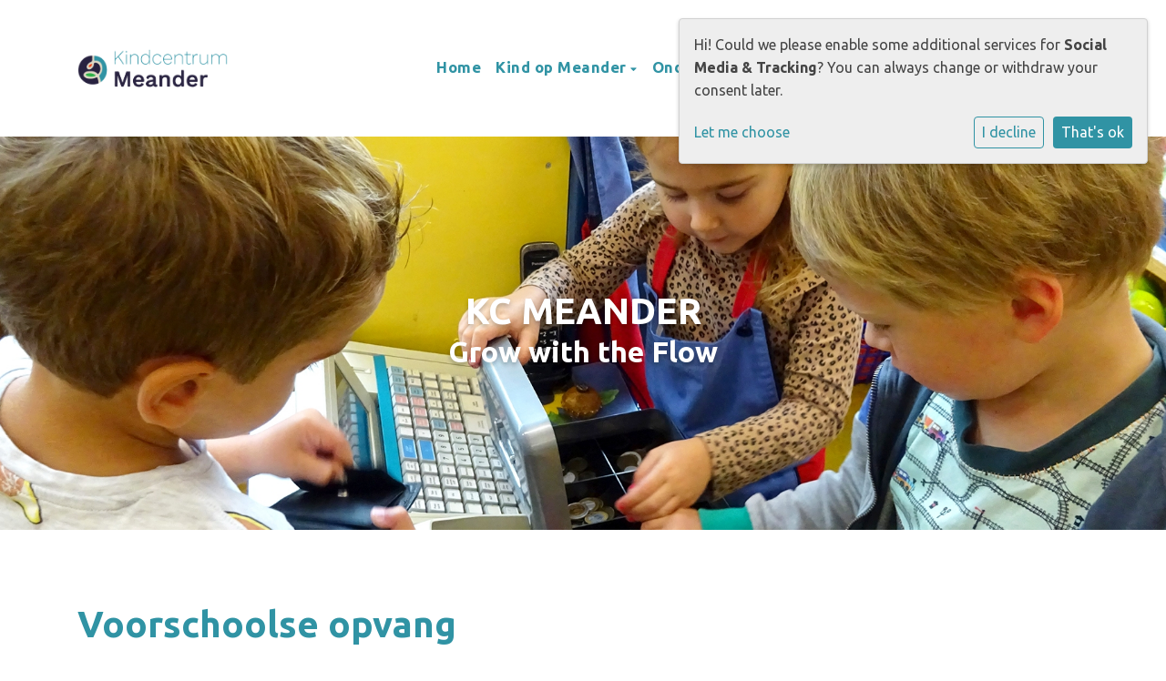

--- FILE ---
content_type: text/html; charset=utf-8
request_url: https://www.kcmeander.nl/kanteel/voorschoolse-opvang/
body_size: 9576
content:



<!DOCTYPE html>
<html lang="nl">

  <head>
    



    

    
    
      

	
	
	
	
		<meta property="og:title" content="Voorschoolse opvang">
		<meta property="og:url" content="https://www.kcmeander.nl/kanteel/voorschoolse-opvang/">
		
		
		<meta property="og:type" content="Article">
		
		
		
		
		
		
		
		
		
		
		
	
	
		<meta name="twitter:domain" content="www.kcmeander.nl">
		<meta name="twitter:card" content="summary">
		<meta name="twitter:title" content="Voorschoolse opvang">
		<meta name="twitter:url" content="https://www.kcmeander.nl/kanteel/voorschoolse-opvang/">
		
		
		
		
	
  
	
	
	


    
    <meta charset="utf-8">
    <meta http-equiv="X-UA-Compatible" content="IE=edge,chrome=1">
    <meta name="csrf-token" content="dxR5mYbfCDDcNpPvIczVzHj4OA08bnZZmRZZnH4ThhERBs4auEb1oxaTYQoRFox4">
    <meta name="description" content="">
    <meta name="keywords" content="">
    <meta name="author" content="Changer">
    <meta name="viewport" content="width=device-width, initial-scale=1">
    <title>Voorschoolse opvang</title>

    
      <link rel="stylesheet" href="https://stichtingato-live-bd7bd582eca9477085039-25778db.divio-media.com/static/css/templates/flexible/styles-flex-t10.93a33eef35d5.css">
    

  <link rel="stylesheet" href="https://stichtingato-live-bd7bd582eca9477085039-25778db.divio-media.com/static/css/plugins/carousel/slick.c7d2dc6abf78.css" />
  <link rel="stylesheet" href="https://stichtingato-live-bd7bd582eca9477085039-25778db.divio-media.com/static/css/plugins/carousel/slick-theme.f35543846d59.css" />



    

    
    
    

  </head>

  <body class="flexi page-voorschoolse-opvang content-page header-page flex-t10">
    







    




    
    



<style type="text/css">
  :root{
    --theme-color: #3093A4;
    --primary-color: #282240;
    --secondary-color: #2EB048;
    --tertiary-color: #EE4619;
    --footer-color: #EEEEEE;
    --footer-link-color: #8E8E8E;
    --nav-link-color: #3093A4;
    --nav-bg-color: #FFFFFF;
    --topbar-bg-color: #FFFFFF;
    --background-color: #FFFFFF;
    --theme-heading-color: var(--theme-color);
    --theme-hero-bg: #ffffff;
    --theme-hero-color: #ffffff;
    --font-base-size: Nonepx;
    --file-background-color: #282240;
    --file-text-color: #ffffff;
    --link-text-color: #3093A4;
    --quote-ff: Ubuntu;
    --mobile-mode-width: 1400;
    
    
  }

  /*
    Navbar inline css to fix issue related to "more" navbar after plugin add
    PORTAL-434 & PORTAL-892
  */
  /* Navbar MORE menu fix begins here */
  div.cms .cms-toolbar-item-navigation li {
    position: relative;
    float: left;
  }
  div.cms .cms-toolbar-item-navigation li ul {
    display: none;
  }
  .cms-toolbar-item.cms-toolbar-item-buttons {
    display: inline-block;
  }
  /* Navbar MORE menu fix ends here */

  .navbar-nav .nav-link{
    color: #3093A4;
  }

  a, a:hover {
    color: #3093A4;
  }

  a.maps-web-btn {
    background-color: #3093A4;
  }

  button[type=submit],
  .btn-jobs-modal {
    background-color: #3093A4;
  }

  .quote-text {
    font-family: var(--quote-ff);
  }

  .theme-13 h2,
  .theme-14 h2 {
    color: #282240;
  }

  .caret {
    color: #3093A4;
  }

  /* BLOG / JOBS / FAQ / SEARCH */

  

  .page-link:hover,
  .list-group-item:hover,
  .list-group-item:focus {
    color: #3093A4;
    background-color: #f7f7f7;
  }

  a.nav-link.newsblog-nav-link,
  a.nav-link.faq-nav-link {
    background: #282240;
  }

  .faq-overview-list h3:hover {
    color: #3093A4;
    text-decoration: none;
  }

  .search-pagination .page-item.active .page-link {
    background-color: #3093A4;
    border-color: #3093A4;
  }

  /* TABBABLE */
  
    .nav-tabs .nav-link.active, .nav-tabs .nav-item.show .nav-link {
      background-color: #FFFFFF;
      border-color: #dee2e6 #FFFFFF;
    }
  


  /* LOGIN */
  .btn-tooltip-login,
  .btn-tooltip-register {
    background-color: #3093A4;
    border-color: #3093A4;
  }

  .carousel-theme-6,
  .carousel-theme-4 .carousel-tagline-wrapper {
    background-color: #282240;
  }

  .carousel-theme-8 .schoolname,
  .carousel-theme-9 .schoolname,
  .theme-8 .introduction-left {
    background-color: #3093A4
  }

  .theme-8 .introduction-right,
  .theme-8 .school-tagline,
  .theme-9 .school-tagline {
    background-color: #282240;
  }

  .agenda-plugin .event-icon {
    background-color: #3093A4;
  }

  .agendaeventMonth .bg-primary {
    background-color: #282240 !important;
  }

  
    /** Override nav links */
    .theme-1 .navbar-light .nav li a,
    .navbar-light .nav li a,
    .navbar .nav > li > a,
    .navbar-light .navbar-nav .nav-link,
    .navbar-light .navbar-nav .show > .nav-link,
    .navbar-light .navbar-nav .active > .nav-link,
    .navbar-light .navbar-nav .nav-link.show,
    .navbar .nav li.dropdown.active > .dropdown-toggle,
    .navbar-light .navbar-nav .nav-link.active,
    .navbar .nav li.dropdown.active > .dropdown-toggle,
    .navbar .nav li.dropdown.open > .dropdown-toggle,
    .dropdown-menu a,
    .theme-10 .navbar .nav > li > a,
    .theme-10 .navbar-light .navbar-nav .nav-link {
      color: #3093A4;
    }
  

  .navbar .nav .dropdown.active > .dropdown-toggle,
  .navbar .nav .nav-item.active > .nav-link,
  .navbar-theme-4.navbar .nav .nav-item.active,
  .navbar-theme-4.responsive_menu .nav-item.active > .dropdown-toggle i{
    color: #3093A4;
  }

  .content-theme-5 .nav,
  .content-theme-5 .nav-stacked > li > a,
  .content-theme-5 .nav-stacked > li > a:hover,
  .content-theme-5 .nav-stacked > li > a:focus,
  .content-theme-5 .nav-stacked > .active a,
  .theme-7 .nav-stacked li a:hover,
  .content-theme-8 .nav,
  .content-theme-8 .nav-stacked > li > a,
  .content-theme-8 .nav-stacked > li > a:hover,
  .content-theme-8 .nav-stacked > li > a:focus,
  .content-theme-8 .nav-stacked > .active a {
    background-color: #3093A4;
  }

  .theme-10 .content-theme-10 .nav-stacked > li > a:hover,
  .theme-10 .content-theme-10 .nav-stacked > li > a:focus,
  .theme-20 .content-theme-20 .nav-stacked > li > a:hover,
  .theme-20 .content-theme-20 .nav-stacked > li > a:focus,
  .theme-25 .content-theme-20 .nav-stacked > li > a:hover,
  .theme-25 .content-theme-20 .nav-stacked > li > a:focus {
    border-bottom: 1px solid #3093A4;
    color: #3093A4;
  }

  .theme-10 .content-theme-10 .nav-stacked > .active a,
  .theme-20 .content-theme-20 .nav-stacked > .active a,
  .theme-25 .content-theme-25 .nav-stacked > .active a {
    color: #3093A4;
  }

  .theme-10 .content-theme-10 .nav-stacked > .active a:hover,
  .theme-20 .content-theme-20 .nav-stacked > .active a:hover,
  .theme-25 .content-theme-25 .nav-stacked > .active a:hover {
    border-bottom: 1px solid #3093A4;
    color: #3093A4;
  }

  .theme-10 .pull-right.css-login .btn,
  .theme-20 .pull-right.css-login .btn,
  .theme-25 .pull-right.css-login .btn {
    background-color: #282240;
    border-color: #282240;
  }

  .theme-10 .pull-right.css-login .btn:hover,
  .theme-20 .pull-right.css-login .btn:hover,
  .theme-25 .pull-right.css-login .btn:hover {
    background-color: #2EB048;
    border-color:  #2EB048;
  }

  .theme-6 .navbar .nav > li.active > a,
  .navbar-theme-14  .nav .nav-item.active{
    color: #3093A4;
    border-bottom: 3px solid #3093A4;
  }

  .navbar-default .nav .active a:hover {
    color: #3093A4;
    background-color: #EEEEEE;
    text-shadow: none;
  }

  .navbar .nav .nav-item .nav-link:hover,
  .navbar .nav .nav-item .nav-link:focus{
    background-color: #3093A4;
  }

  @media (min-width: 1200px) {
    .theme-8 .responsive_menu .nav .nav-item:hover,
    .theme-4 .responsive_menu .nav .nav-item:hover {
      background-color: #3093A4;
    }
  }

  .theme-12 .css-carousel-description > .css-carousel-description-background,
  .theme-5 .css-carousel-description > .css-carousel-description-background {
    background-color: #3093A4;
  }
  .nav-stacked .active > a {
    border-left: 4px solid #3093A4 !important;
  }
  .nav-stacked .active a, .nav-stacked a:hover {
    background-color: #fafafa;
    color: #555555;
  }
  .circle {
    -webkit-box-shadow: 0 0 10px #3093A4;
    -moz-box-shadow: 0 0 10px #3093A4;
    box-shadow: 0 0 10px #3093A4;
  }

  .navbar-theme-3 .nav > .nav-item.active > .nav-link,
  .navbar-theme-4 .nav > .nav-item.active,
  .navbar-theme-7 .nav > .nav-item.active > .nav-link,
  .navbar-theme-8 .nav > .nav-item.active > .nav-link,
  .navbar-theme-10 .nav > .nav-item.active > .nav-link {
    border-color: #3093A4;
  }

  .theme-10-login-bar a:hover,
  .theme-13-login-bar a:hover {
    color: #3093A4;
  }

  .btn-navbar i {
    color: #3093A4;
  }

  .navbar-theme-3 .dropdown-menu > li > a,
  .navbar-theme-4 .dropdown-menu > li > a,
  .navbar-theme-5 .dropdown-menu > li > a,
  .navbar-theme-6 .dropdown-menu > li > a,
  .navbar-theme-7 .dropdown .dropdown-item,
  .navbar-theme-8 .dropdown-menu > li > a,
  .navbar-theme-9 .dropdown-menu > li > a,
  .navbar-theme-10 .dropdown-menu > li > a,
  .navbar-theme-11 .dropdown-menu > li > a,
  .navbar-theme-13 .dropdown-menu > li > a,
  .navbar-theme-20 .dropdown-menu > li > a,
  .navbar-theme-25 .dropdown-menu > li > a,
  .navbar-st-7 .dropdown-menu > li > a,
  .navbar-theme-22 .dropdown-menu > li > a {
    color: #3093A4;
  }

  .navbar-theme-12 .navbar-toggle span.icon-bar {
    background-color: #3093A4;
  }

  .navbar-theme-3 .navbar-toggle span.icon-bar,
  .navbar-theme-4 .navbar-toggle span.icon-bar,
  .navbar-theme-5 .navbar-toggle span.icon-bar,
  .navbar-theme-6 .navbar-toggle span.icon-bar,
  .navbar-theme-7 .navbar-toggle span.icon-bar,
  .navbar-theme-8 .navbar-toggle span.icon-bar,
  .navbar-theme-10 .navbar-toggle span.icon-bar,
  .navbar-theme-11 .navbar-toggle span.icon-bar,
  .navbar-theme-13 .navbar-toggle span.icon-bar,
  .navbar-theme-20 .navbar-toggle span.icon-bar,
  .navbar-theme-25 .navbar-toggle span.icon-bar,
  .navbar-st-7 .navbar-toggle span.icon-bar,
  .navbar-theme-22 .navbar-toggle span.icon-bar  {
    background-color: #3093A4;
  }

  .css-cmsplugin_gallery .carousel-indicators .active {
    background-color: #3093A4;
  }

  .item-primarycolor a,
  .item-primarycolor a:hover {
    color: #3093A4;
  }
  .item-themecolor a,
  .item-themecolor a:hover {
    color: #3093A4;
  }

  .theme-11 .widgets-theme-11 h2,
  .theme-13 .widgets-theme-13 h2,
  .theme-14 .widgets-theme-13 h2 {
    color: #282240;
  }

  .theme-13 .bottom-1 .generic-banner,
  .theme-14 .bottom-1 .generic-banner,
  .theme-15 .bottom-1 .generic-banner {
    background-color: #EE4619;
  }
  .theme-13 .bottom-2 .generic-banner,
  .theme-14 .bottom-2 .generic-banner,
  .theme-15 .bottom-2 .generic-banner {
    background-color: #3093A4;
  }
  .theme-13 .bottom-3 .generic-banner,
  .theme-14 .bottom-3 .generic-banner,
  .theme-15 .bottom-3 .generic-banner {
    background-color: #282240;
  }
  .theme-13 .bottom-4 .generic-banner,
  .theme-14 .bottom-4 .generic-banner ,
  .theme-15 .bottom-4 .generic-banner{
    background-color: #2EB048;
  }

  .banners-theme4 h2 {
    color: #2EB048;
  }

  .carousel-theme-10 h1:before,
  .carousel-theme-10 h2:before,
  .carousel-theme-13 h1:before,
  .carousel-theme-13 h2:before {
    background-color: #282240;
  }

  .theme-10 .news-plugin h3,
  .theme-10 .news-plugin a,
  .theme-10 .agenda-plugin h3,
  .theme-10 .agenda-plugin a,
  .theme-13 .news-plugin h3,
  .theme-13 .news-plugin a,
  .theme-13 .agenda-plugin h3,
  .theme-13 .agenda-plugin a,
  .theme-20 .news-plugin h3,
  .theme-20 .news-plugin a,
  .theme-20 .agenda-plugin h3,
  .theme-20 .agenda-plugin a,
  .theme-25 .news-plugin h3,
  .theme-25 .news-plugin a,
  .theme-25 .agenda-plugin h3,
  .theme-25 .agenda-plugin a {
    color: #3093A4;
  }

  .theme-11-news-agenda h2,
  .theme-13-news-agenda h2 {
    color: #3093A4;
  }

  .theme-11 .pager li > a, .pager li > span,
  .theme-13 .pager li > a, .pager li > span {
    background-color: #3093A4;
  }
  .theme-11 .pager li > a:hover,
  .theme-13 .pager li > a:hover {
    background-color: #2EB048;
  }

  /* ADD BACKGROUND IMAGE TO THEME */
  body{
    
      background: #FFFFFF;
    
  }

  body,
  html {
    
      font-family: "Ubuntu", system-ui, sans-serif;
    
    -webkit-font-smoothing: antialiased;
    font-size: var(--font-base-size);
  }

  .mt-icon-primary {
    color: #282240;
  }
  .mt-icon-secondary {
    color: #2EB048;
  }
  .mt-icon-themecolor {
    color: #3093A4;
  }
  /*
  .box.primary, .section.primary {
    background-color: #282240;
  }
  .box.secondary, .section.secondary {
    background-color: #2EB048;
  }
  .box.theme, .section.theme {
    background-color: #3093A4;
  }
  .box.tertiary, .section.tertiary {
    background-color: #EE4619;
  }
  */

  
    .mt-icon-tertiary {
      color: #EE4619;
    }
    .theme-10 form.djangocms-googlemap-route-planner input[type="submit"],
    .theme-20 form.djangocms-googlemap-route-planner input[type="submit"],
    .st-7 form.djangocms-googlemap-route-planner input[type="submit"],
    .theme-22 form.djangocms-googlemap-route-planner input[type="submit"] {
      background-color: #282240;
    }
    .theme-10 form.djangocms-googlemap-route-planner input[type="submit"]:hover,
    .theme-20 form.djangocms-googlemap-route-planner input[type="submit"]:hover,
    .st-7 form.djangocms-googlemap-route-planner input[type="submit"]:hover,
    .theme-22 form.djangocms-googlemap-route-planner input[type="submit"]:hover {
      background-color: #2EB048;
    }

    .theme-11 .fa-play,
    .theme-14 .fa-play  {
      background-color: #282240;
    }
    .theme-11 .fa-play:hover,
    .theme-14 .fa-play:hover {
      background-color: #3093A4;
      text-decoration: none;
    }

    .theme-24 .content-page .youvideo-thumbnail::after {
      background-image: url("data:image/svg+xml,%3Csvg xmlns='http://www.w3.org/2000/svg' viewBox='0 0 476.7 384.3'%3E%3Cpath fill='%233093A4' d='M188 371.9c128.6 37.4 255.5-12.8 283.3-112S417.4 49.8 288.8 12.4C160.1-25 33.3 25.1 5.4 124.4 -22.4 223.7 59.3 334.5 188 371.9'/%3E%3C/svg%3E%0A");
    }

    /* APP STYLES */
    /* Messages */
    .OverViewContainer .postTitle,
    .modal-body .postTitle {
      color: #3093A4;
    }

    /* Event */
    a.listPostTitle {
      color: #282240;
    }
    .agendaeventTitleContainer h4 {
      color: #2EB048;
    }

    .rbc-header,
    .rbc-toolbar button {
      background-color: #3093A4 !important;
    }
    .rbc-toolbar button:active {
      background-color: #282240 !important;
    }
    .rbc-toolbar button.rbc-active,
    .rbc-toolbar button:hover {
      background-color: #282240 !important;
    }
    .rbc-event {
      background-color: #282240 !important;
    }

    /*Photos*/
    .AlbumOverViewContainer .postTitle {
      color: #3093A4;
    }

    /* Theme adjustments */
    .theme-14 .agendaeventTitleContainer h4,
    .theme-15 .agendaeventTitleContainer h4 {
      color: #2EB048;
    }

    /* EVENT COLORS & MODAL */
    .post-modal-header {
      background-color: #3093A4;
    }

    .modal-body .eventMonth {
      background: #2EB048;
    }

    .theme-7 .agendaeventMonth,
    .theme-9 .agendaeventMonth .bg-primary,
    .theme-10 .agendaeventMonth .bg-primary,
    .theme-11 .agendaeventMonth .bg-primary,
    .theme-13 .agendaeventMonth .bg-primary,
    .theme-17 .agendaeventMonth .bg-primary,
    .postOverviewheader.bg-primary.mb-3,
    .date-container,
    .card.postOverviewheader {
      background-color: #3093A4 !important;
    }

    .theme-2 .agendaeventMonth .bg-primary,
    .theme-3 .agendaeventMonth .bg-primary,
    .theme-5 .agendaeventMonth .bg-primary,
    .theme-6 .agendaeventMonth .bg-primary,
    .theme-8 .agendaeventMonth .bg-primary,
    .theme-19 .agendaeventMonth .bg-primary {
      background-color: #282240 !important;
    }
    .theme-1 .agendaeventMonth .bg-primary,
    .theme-4 .agendaeventMonth .bg-primary,
    .theme-14 .agendaeventMonth .bg-primary,
    .theme-15 .agendaeventMonth .bg-primary,
    .theme-20 .agendaeventMonth .bg-primary {
      background-color: #2EB048 !important;
    }

    .theme-5 h4.card-title.float-left,
    .theme-6 h4.card-title.float-left,
    .theme-8 h4.card-title.float-left,
    a.btn.btn-default.documentBtn.verticalBtn {
      color: #282240 !important;
    }

    .theme-4 a.eventPostTitle,
    .theme-14 h4.card-title.float-left {
      color: #2EB048 !important;
    }

    .theme-1 a.eventPostTitle:hover,
    .theme-2 a.eventPostTitle:hover,
    .theme-4 a.eventPostTitle:hover,
    .theme-7 a.eventPostTitle:hover,
    .theme-11 a.eventPostTitle:hover,
    .theme-13 a.eventPostTitle:hover,
    .theme-14 a.eventPostTitle:hover,
    .theme-15 a.eventPostTitle:hover,
    .theme-17 a.eventPostTitle:hover,
    .theme-18 a.eventPostTitle:hover,
    .theme-19 a.eventPostTitle:hover {
      color: #3093A4;
    }

    .theme-3 a.eventPostTitle:hover,
    .theme-5 a.eventPostTitle:hover,
    .theme-6 a.eventPostTitle:hover,
    .theme-8 a.eventPostTitle:hover,
    .theme-9 a.eventPostTitle:hover,
    .theme-10 a.eventPostTitle:hover,
    .theme-16 a.eventPostTitle:hover,
    .theme-20 a.eventPostTitle:hover,
    .theme-20 a.listPostTitle:hover {
      color: #282240;
    }

    .eventStartDate .eventMonth,
    .theme-7 .modal-body .eventStartDate .eventMonth,
    .theme-9 .modal-body .eventStartDate .eventMonth,
    .theme-10 .modal-body .eventStartDate .eventMonth,
    .theme-11 .modal-body .eventStartDate .eventMonth,
    .theme-13 .modal-body .eventStartDate .eventMonth,
    .theme-16 .modal-body .eventStartDate .eventMonth,
    .theme-17 .modal-body .eventStartDate .eventMonth,
    .theme-18 .modal-body .eventStartDate .eventMonth,
    .theme-20 .modal-body .eventStartDate .eventMonth {
      background-color: #3093A4 !important;
    }

    .theme-1 .modal-body .eventStartDate .eventMonth,
    .theme-3 .modal-body .eventStartDate .eventMonth,
    .theme-4 .modal-body .eventStartDate .eventMonth,
    .theme-5 .modal-body .eventStartDate .eventMonth,
    .theme-6 .modal-body .eventStartDate .eventMonth,
    .theme-8 .modal-body .eventStartDate .eventMonth {
      background-color: #282240 !important;
    }
    .theme-14 .modal-body .eventStartDate .eventMonth,
    .theme-15 .modal-body .eventStartDate .eventMonth {
      background-color: #2EB048 !important;
    }

    .modal-body h4.postTitle {
      color: #3093A4 !important;
    }

    .modal-header,
    .documentListContainer .btn {
      background-color: #3093A4;
      color: #ffffff;
    }

    .modal-header > .modal-title{
      color: #ffffff;
    }

    .rbc-btn-group button,
    .rbc-event,
    .rbc-header,
    .rbc-month-header .rbc-header,
    .rbc-time-header-cell-single-day .rbc-header,
    .rbc-agenda-view .rbc-agenda-table thead tr {
      background-color: #3093A4;
    }

    .custom-select {
      background: #3093A4 url("data:image/svg+xml;charset=utf8,%3Csvg xmlns='http://www.w3.org/2000/svg' viewBox='0 0 4 5'%3E%3Cpath fill='%23FFFFFF' d='M2 0L0 2h4zm0 5L0 3h4z'/%3E%3C/svg%3E") no-repeat right 0.75rem center;
      background-size: 8px 10px;
    }

    .rbc-toolbar-label {
      color: #3093A4;
    }
  

  /* HEADER, LINK AND ICON COLOR */
  .nobox.theme_color.colored_text h2,
  .nobox.theme_color.colored_text h3,
  .nobox.theme_color.colored_text a,
  .nobox.theme_color.colored_text .iconplugin-icon,
  .outline.theme_color.colored_text h2,
  .outline.theme_color.colored_text h3,
  .outline.theme_color.colored_text a,
  .coloredbox.theme_color.colored_text h2,
  .coloredbox.theme_color.colored_text h3,
  .coloredbox.theme_color.colored_text a,
  .greyoutline.theme_color.colored_text h2,
  .greyoutline.theme_color.colored_text h3,
  .greyoutline.theme_color.colored_text a,
  .greybox.theme_color.colored_text h2,
  .greybox.theme_color.colored_text h3,
  .greybox.theme_color.colored_text a,
  .vacancy-container.theme_color h2,
  .vacancy-list-container.theme_color h3,
  .contact-banner .nobox.theme_color.colored_text a[href^=tel],
  .contact-banner .outline.theme_color.colored_text a[href^=tel],
  .contact-banner .coloredbox.theme_color.colored_text a[href^=tel],
  .contact-banner .greyoutline.theme_color.colored_text a[href^=tel],
  .contact-banner .greybox.theme_color.colored_text a[href^=tel] {
    color: #3093A4;
  }

  .nobox.primary_color.colored_text h2,
  .nobox.primary_color.colored_text h3,
  .nobox.primary_color.colored_text a,
  .nobox.primary_color.colored_text .iconplugin-icon,
  .outline.primary_color.colored_text h2,
  .outline.primary_color.colored_text h3,
  .outline.primary_color.colored_text a,
  .coloredbox.primary_color.colored_text h2,
  .coloredbox.primary_color.colored_text h3,
  .coloredbox.primary_color.colored_text a,
  .greyoutline.primary_color.colored_text h2,
  .greyoutline.primary_color.colored_text h3,
  .greyoutline.primary_color.colored_text a,
  .greybox.primary_color.colored_text h2,
  .greybox.primary_color.colored_text h3,
  .greybox.primary_color.colored_text a,
  .vacancy-container.primary_color h2,
  .vacancy-list-container.primary_color h3,
  .contact-banner .nobox.primary_color.colored_text a[href^=tel],
  .contact-banner .outline.primary_color.colored_text a[href^=tel],
  .contact-banner .coloredbox.primary_color.colored_text a[href^=tel],
  .contact-banner .greyoutline.primary_color.colored_text a[href^=tel],
  .contact-banner .greybox.primary_color.colored_text a[href^=tel] {
    color: #282240;;
  }

  .nobox.secondary_color.colored_text h2,
  .nobox.secondary_color.colored_text h3,
  .nobox.secondary_color.colored_text a,
  .nobox.secondary_color.colored_text .iconplugin-icon,
  .outline.secondary_color.colored_text h2,
  .outline.secondary_color.colored_text h3,
  .outline.secondary_color.colored_text a,
  .coloredbox.secondary_color.colored_text h2,
  .coloredbox.secondary_color.colored_text h3,
  .coloredbox.secondary_color.colored_text a,
  .greyoutline.secondary_color.colored_text h2,
  .greyoutline.secondary_color.colored_text h3,
  .greyoutline.secondary_color.colored_text a,
  .greybox.secondary_color.colored_text h2,
  .greybox.secondary_color.colored_text h3,
  .greybox.secondary_color.colored_text a,
  .vacancy-container.secondary_color h2,
  .vacancy-list-container.secondary_color h3,
  .contact-banner .nobox.secondary_color.colored_text a[href^=tel],
  .contact-banner .outline.secondary_color.colored_text a[href^=tel],
  .contact-banner .coloredbox.secondary_color.colored_text a[href^=tel],
  .contact-banner .greyoutline.tsecondarycolor.colored_text a[href^=tel],
  .contact-banner .greybox.secondary_color.colored_text a[href^=tel] {
    color: #2EB048 ;
  }

  .nobox.tertiary_color.colored_text h2,
  .nobox.tertiary_color.colored_text h3,
  .nobox.tertiary_color.colored_text a,
  .nobox.tertiary_color.colored_text .iconplugin-icon,
  .outline.tertiary_color.colored_text h2,
  .outline.tertiary_color.colored_text h3,
  .outline.tertiary_color.colored_text a,
  .coloredbox.tertiary_color.colored_text h2,
  .coloredbox.tertiary_color.colored_text h3,
  .coloredbox.tertiary_color.colored_text a,
  .greyoutline.tertiary_color.colored_text h2,
  .greyoutline.tertiary_color.colored_text h3,
  .greyoutline.tertiary_color.colored_text a,
  .greybox.tertiary_color.colored_text h2,
  .greybox.tertiary_color.colored_text h3,
  .greybox.tertiary_color.colored_text a,
  .vacancy-container.tertiary_color h2,
  .vacancy-list-container.tertiary_color h3,
  .contact-banner .nobox.tertiary_color.colored_text a[href^=tel],
  .contact-banner .outline.tertiary_color.colored_text a[href^=tel],
  .contact-banner .coloredbox.tertiary_color.colored_text a[href^=tel],
  .contact-banner .greyoutline.tertiary_color.colored_text a[href^=tel],
  .contact-banner .greybox.tertiary_color.colored_text a[href^=tel] {
    color: #EE4619 ;
  }

  

  /* GENERIC BANNER & SCHOOL STATISTICS COLORS */
  .st-10 .icons-wrapper .icon-container .iconplugin-icon,
  .flex-t10 .icon-container .iconplugin-icon{
    background-color: #ffffff !important;
    border: none !important;
    color: #3093A4 !important;
  }

  .theme-10 .navbar .open-menu,
  .theme-20 .navbar .open-menu,
  .theme-21 .navbar .open-menu,
  .theme-24 .navbar .open-menu,
  .theme-25 .navbar .open-menu,
  .st-9 .navbar .open-menu,
  .st-6 .navbar .open-menu,
  .st-7 .navbar .open-menu {
    color: #3093A4;
  }

  

  

  [class*="mt-btn"],
  .file-plugin,
  .btn-share,
  .btn-search, .btn-outline {
    
    
    
  }

  

  

  

  h1,
  h2,
  h3,
  h4,
  h5,
  h6{
    color: var(--theme-heading-color);
    
      font-family: "Ubuntu", system-ui, sans-serif;
    
  }

  
</style>



  <link rel="preconnect" href="https://fonts.googleapis.com">
  <link rel="preconnect" href="https://fonts.gstatic.com" crossorigin>
  
    <link href='https://fonts.googleapis.com/css2?family=Ubuntu:wght@400;500;700&display=swap' rel='stylesheet' type='text/css'>
  




    


<style type="text/css">
    .content-page .sidebar{
    padding: 80px 0;
}

.privacy_footer--wrapper {
    border-top: none;
    padding-top: 0px;
}

.uploaded-video-container, .html-video-container {
    margin-top: 0 !important;
}

.slider-wrapper__large .home-slider, .slider-wrapper__large .slick-slide {
    height: 100%;
}

@media (max-width: 750px){
    .page-home main {
        margin: -60px 0 !important;
    }
    .school_text-container {
        margin-top: -240px !important;
        justify-content: center;
        padding: 15px; 
        background-color: #3093A4 !important;
        min-width: -webkit-fill-available;
    }
    .school-text h1, .school-text h2{
        font-size: 1rem !important;
    }
    .uploaded-video-container, .html-video-container {
        margin-top: 80px !important;
    }
}

@media (min-width: 750px) and (max-width: 1024px) {
    main {
        margin: 60px !important;
    }
    .school_text-container {
        margin-top: -240px !important;
        justify-content: center;
        padding: 15px; 
        background-color: #3093A4 !important;
        min-width: -webkit-fill-available;
    }
    .school-text h1, .school-text h2{
        font-size: 1.25rem !important;
    }

    .uploaded-video-container, .html-video-container {
        margin-top: 80px !important;
    }
}
</style>



    

<!-- Modal -->
<div class="modal fade user-settings" id="pageSettingsModal" tabindex="-1" aria-labelledby="pageSettingsModalLabel" aria-hidden="true">
  <div class="modal-dialog">
    <div class="modal-content">
      <div class="modal-header py-2 bg-light">
        <h5 class="modal-title text-dark" id="pageSettingsModalLabel">Pagina instellingen</h5>
        <button type="button" class="close text-dark" data-dismiss="modal" aria-label="Close">
          <span aria-hidden="true">&times;</span>
        </button>
      </div>
      <div class="modal-body">
        <p class="user-settings-title">
          Tekstgrootte
        </p>
        <div class="btn-group btn-group-toggle" data-toggle="buttons">
          <button type="button" class="btn btn-light js-font-size" data-size="1" aria-pressed="false">
            <i class="fas fa-font t-1"></i>
          </button>
          <button type="button" class="btn btn-light js-font-size" data-size="1.25" aria-pressed="false">
            <i class="fas fa-font t-1-25"></i>
          </button>
          <button type="button" class="btn btn-light js-font-size" data-size="1.5" aria-pressed="false">
            <i class="fas fa-font t-2"></i>
          </button>
        </div>
      </div>
    </div>
  </div>
</div>

    



    <div class="top-info top-bg">
      <div class="container"></div>
    </div>

    


<nav class="navbar navbar-expand-xl nav-bg responsive_menu nav-default nav-flexible"
  >
  <div class="container placeholder--logo">
    
    
    <a class="school-logo-wrapper logo__lg" href="/">
  <img class="school-logo" src="https://stichtingato-live-bd7bd582eca9477085039-25778db.divio-media.com/filer_public/9b/b6/9bb6b34d-500d-4ac8-ae81-682c16ba6d08/logo_meander.png" />
</a>
    
    
    <button class="navbar-toggler b-theme ml-auto" type="button" data-toggle="collapse"
      data-target="#navbarSupportedContent" aria-controls="navbarSupportedContent" aria-expanded="false"
      aria-label="Toggle navigation">
      <span class="navbar-toggler-icon"></span>
    </button>

    <div class="collapse navbar-collapse" id="navbarSupportedContent">
      <ul class="navbar-nav ml-auto">
        
          




  
    <li class="nav-item ">
      <a class="nav-link"
          href="/"
          >
          Home
      </a>
    </li>
  



  

    <li class="dropdown-parent nav-item dropdown ">
      <a class="nav-link"
          href="/kind-op-meander/"
          >
        Kind op Meander
      </a>
      <span class="open-menu fa fa-plus d-flex d-xl-none"></span>
      <ul class="dropdown-menu">
        
          <li class="dropdown-item">
            <a class="dropdown-link"
                href="/kind-op-meander/kinderraad/"
                >
              Kinderraad
            </a>
          </li>
        
          <li class="dropdown-item">
            <a class="dropdown-link"
                href="/kind-op-meander/meanderterras/"
                >
              Meanderterras
            </a>
          </li>
        
          <li class="dropdown-item">
            <a class="dropdown-link"
                href="/kind-op-meander/recensies/"
                >
              Recensies
            </a>
          </li>
        
      </ul>
    </li>

  



  

    <li class="dropdown-parent nav-item dropdown ">
      <a class="nav-link"
          href="/onderwijs/"
          >
        Onderwijs
      </a>
      <span class="open-menu fa fa-plus d-flex d-xl-none"></span>
      <ul class="dropdown-menu">
        
          <li class="dropdown-item">
            <a class="dropdown-link"
                href="/onderwijs/meanderonderwijs/"
                >
              Meanderonderwijs
            </a>
          </li>
        
          <li class="dropdown-item">
            <a class="dropdown-link"
                href="/onderwijs/team/"
                >
              Team
            </a>
          </li>
        
          <li class="dropdown-item">
            <a class="dropdown-link"
                href="/onderwijs/zorg-begeleiding/"
                >
              Zorg &amp; begeleiding
            </a>
          </li>
        
          <li class="dropdown-item">
            <a class="dropdown-link"
                href="/onderwijs/medezeggenschapsraad/"
                >
              Medezeggenschapsraad
            </a>
          </li>
        
          <li class="dropdown-item">
            <a class="dropdown-link"
                href="/onderwijs/oudervereniging/"
                >
              Oudervereniging
            </a>
          </li>
        
      </ul>
    </li>

  



  

    <li class="dropdown-parent nav-item dropdown active">
      <a class="nav-link"
          href="/kanteel/"
          >
        Kanteel
      </a>
      <span class="open-menu fa fa-plus d-flex d-xl-none"></span>
      <ul class="dropdown-menu">
        
          <li class="dropdown-item">
            <a class="dropdown-link"
                href="/kanteel/over-kanteel/"
                >
              Over Kanteel
            </a>
          </li>
        
          <li class="dropdown-item">
            <a class="dropdown-link"
                href="/kanteel/voorschoolse-opvang/"
                >
              Voorschoolse opvang
            </a>
          </li>
        
          <li class="dropdown-item">
            <a class="dropdown-link"
                href="/kanteel/buitenschoolse-opvang/"
                >
              Buitenschoolse opvang
            </a>
          </li>
        
      </ul>
    </li>

  



  

    <li class="dropdown-parent nav-item dropdown ">
      <a class="nav-link"
          href="/ouders/"
          >
        Ouders
      </a>
      <span class="open-menu fa fa-plus d-flex d-xl-none"></span>
      <ul class="dropdown-menu">
        
          <li class="dropdown-item">
            <a class="dropdown-link"
                href="/ouders/schooltijden/"
                >
              Schooltijden
            </a>
          </li>
        
          <li class="dropdown-item">
            <a class="dropdown-link"
                href="/ouders/roosters/"
                >
              Roosters
            </a>
          </li>
        
          <li class="dropdown-item">
            <a class="dropdown-link"
                href="/ouders/schooldocumenten/"
                >
              Schooldocumenten
            </a>
          </li>
        
          <li class="dropdown-item">
            <a class="dropdown-link"
                href="/ouders/aanmelden/"
                >
              Aanmelden
            </a>
          </li>
        
      </ul>
    </li>

  



  
    <li class="nav-item ">
      <a class="nav-link"
          href="/contact/"
          >
          Contact
      </a>
    </li>
  



  
    <li class="nav-item ">
      <a class="nav-link"
          href="https://www.ato-scholenkring.nl/werken-leren/vacatures"
          >
          Werken bij
      </a>
    </li>
  


        
        
          
        
      </ul>
      <!-- SEARCH FUNCTION -->

<!-- END SEARCH FUNCTION -->
    </div>
  </div>
</nav>


    

  

<div class="container-fluid">
  <div class="row">
    <div class="slider-wrapper slider-wrapper__medium ">
      <div class="home-slider" data-auto="true" data-fade="false">
        
          
            <div class="carousel-slide">
              







<img class="img-fluid picture-plugin plugin-block " src="https://stichtingato-live-bd7bd582eca9477085039-25778db.divio-media.com/filer_public_thumbnails/filer_public/5c/1f/5c1f97ad-39bd-488d-a041-ee20cb562d29/header_website.jpg__2560x2560_q100_subsampling-2.jpg"
  
  
  
  
  style="object-position: 50% 50%"
>









            </div>
          
        
      </div>

      
        <div class="school_text-wrapper aligned__center-center">
          <div class="container school_text-container">
            <div class="school-text">
              
                <h1 class="school-name">KC MEANDER</h1>
              
              
                <h2 class="school-slogan">Grow with the Flow</h2>
              
              
              <div class="text-footer">
                
                
                  
                
              </div>
            </div>
          </div>
        </div>
      
    </div>
  </div>
</div>





  <main class="content-page page__sidebar-right page__header" role="main">
    <div class="container">
      <div class="row">
        <div class="col-md-8">
          <div class="main-content placeholder--main">
            <h1 class="page_title">Voorschoolse opvang</h1>
            <h5><strong>Kies je voor Meander dan kies je voor:</strong></h5>

<ul>
	<li>buitenschoolse opvang en onderwijs onder één dak</li>
	<li>een locatie met natuurbeleving hoog in het vaandel</li>
	<li>een individuele benadering van het kind</li>
	<li>een goede samenwerking met het basisonderwijs</li>
</ul>

<p>Locatiemanager: Bo van Kuijk (b.vankuijk@kanteel.nl)</p>

<p> </p>

<p>We bieden naast voorschoolse- en naschoolse opvang ook het peuterarrangement op deze locatie. We hopen binnenkort ook leuke VIP (Very Important Peuteruurtjes ) te kunnen organiseren.</p>

<p> </p>

<p>Lees meer via de volgende link: <a href="https://www.kanteel.nl/locatie/Meander">Meander kinderopvang : Kanteel</a></p>

<p> </p>
          </div>
        </div>
        <div class="col-md-4">
          <div class="sidebar">
            







<img class="img-fluid picture-plugin plugin-block " src="https://stichtingato-live-bd7bd582eca9477085039-25778db.divio-media.com/filer_public_thumbnails/filer_public/47/83/4783c681-6703-4f98-8f84-53a941998fc4/peuter.jpg__1200x1200_q100_subsampling-2.jpg"
  
  
  
  
  style="object-position: 50% 50%"
>









          </div>
        </div>
      </div>
    </div>
  </main>


    <div class="container">
      <div class="row featured-row">
        <div class="col-md-12 placeholder--featured">
          


  <a
    href="https://kcmeander.cms.socialschools.nl/filer/canonical/1764136973/4810/"
    target="_blank"
    class="generic-banner generic-banner__default generic-banner__link gets-shadow--hover gets-rounded white_text primary_color has-desc plugin-block"
  >


<div class="generic-banner-mask-theme-5"></div>

<div class="generic-banner-image" style="background-image: url(https://stichtingato-live-bd7bd582eca9477085039-25778db.divio-media.com/filer_public_thumbnails/filer_public/14/34/1434d8b1-f63d-4636-a6f1-da8ac133ec88/meander-logo-nontransp.png__800x800_subsampling-2.png);background-position: 50% 50%">
  <div class="generic-banner-overlay" style="background-color: rgba(40, 34, 64, 0.0); width:100%; height: 100%;">
  </div>
</div>
<div class="generic-banner-mask-theme-3"></div>

<div class="generic-banner-content text-center justify-content-start">
  <div class="generic-banner-title">
    <h3 class="generic-banner-title__text">Schoolgids</h3>
  </div>
  
    <div class="generic-banner-description">
      <p>Download hier de Schoolgids van KC Meander.</p>
    </div>
  
</div>


  </a>




  <a
    href="https://kcmeander.cms.socialschools.nl/contact/"
    
    class="generic-banner generic-banner__default generic-banner__link gets-shadow--hover gets-rounded white_text theme_color has-desc plugin-block"
  >


<div class="generic-banner-mask-theme-5"></div>

<div class="generic-banner-image" style="background-image: url(https://stichtingato-live-bd7bd582eca9477085039-25778db.divio-media.com/filer_public_thumbnails/filer_public/d5/e9/d5e97dd3-fee8-4d49-9f11-ca6ebbcb7a06/meander_gebouw.jpg__800x800_q100_subsampling-2.jpg);background-position: 50% 50%">
  <div class="generic-banner-overlay" style="background-color: rgba(40, 34, 64, 0.0); width:100%; height: 100%;">
  </div>
</div>
<div class="generic-banner-mask-theme-3"></div>

<div class="generic-banner-content text-center justify-content-start">
  <div class="generic-banner-title">
    <h3 class="generic-banner-title__text">Rondleiding</h3>
  </div>
  
    <div class="generic-banner-description">
      <p>Heeft u interesse in een rondleiding met aanvullend gesprek? Vul dan hier een contactformulier in.</p>
    </div>
  
</div>


  </a>




  <a
    href="https://www.facebook.com/Kindcentrum-Meander-966277436716744"
    target="_blank"
    class="generic-banner generic-banner__default generic-banner__link gets-shadow--hover gets-rounded white_text primary_color has-desc plugin-block"
  >


<div class="generic-banner-mask-theme-5"></div>

<div class="generic-banner-image" style="background-image: url(https://stichtingato-live-bd7bd582eca9477085039-25778db.divio-media.com/filer_public_thumbnails/filer_public/24/6f/246f36ba-2c31-4567-9c95-3c25fef9497f/facebook-logo-nontransp.png__800x800_subsampling-2.png);background-position: 50% 50%">
  <div class="generic-banner-overlay" style="background-color: rgba(40, 34, 64, 0.0); width:100%; height: 100%;">
  </div>
</div>
<div class="generic-banner-mask-theme-3"></div>

<div class="generic-banner-content text-center justify-content-start">
  <div class="generic-banner-title">
    <h3 class="generic-banner-title__text">Facebook / Instagram</h3>
  </div>
  
    <div class="generic-banner-description">
      <p>Bekijk ook onze Social Media kanalen.</p>
    </div>
  
</div>


  </a>




  <div class="generic-banner generic-banner__default gets-rounded gets-shadow theme_color white_text  plugin-block">


<div class="generic-banner-mask-theme-5"></div>

<div class="generic-banner-image" style="background-image: url();background-position: 50% 50%">
  <div class="generic-banner-overlay" style="background-color: rgba(40, 34, 64, 0.0); width:100%; height: 100%;">
  </div>
</div>
<div class="generic-banner-mask-theme-3"></div>

<div class="generic-banner-content text-center justify-content-center">
  <div class="generic-banner-title">
    <h3 class="generic-banner-title__text">.</h3>
  </div>
  
</div>


  </div>


        </div>
      </div>
    </div>

    

<div class="footer footer-bg c-footer">
  <div class="container">
    <div class="row">
      

      
        


<div class="col-md-4">
  




  <div class="contact-banner d-flex flex-md-row flex-column flex-sm-column gets-shadow gets-rounded nobox
    theme_color no_text_color show_icon plugin-block">
    <div class="my-auto">
      <h2 class="no_text_color contact-title">Kindcentrum Meander</h2>
      <p>
        
          <p>
            <i class="fa fa-map-pin"></i>
            <span>Braspenninglaan 171<br>5237NS &#x27;s-Hertogenbosch</span>
          </p>
        

      

      
        <p><i class="fa fa-phone-alt"></i>
          <span><a href="tel:073-8225300" class="no_text_color">073-8225300</a></span></p>

      

      
        <p><i class="fa fa-envelope-o"></i>
          <span><a href="mailto:info@kcmeander.nl" target="_blank"
                   class="no_text_color">info@kcmeander.nl</a></span></p>

      

      
      </p>

    </div>
    
  </div>



</div>

<div class="col-md-4">
  <h3>Schooltijden</h3>

<div class="table-responsive">
<table class="table table-condensed" style="width: 100%;">
	<tbody>
		<tr>
			<td><small>Ma</small></td>
			<td><small>8:30u tot 14:00u</small></td>
		</tr>
		<tr>
			<td><small>Di</small></td>
			<td><small>8:30u tot 14:00u</small></td>
		</tr>
		<tr>
			<td><small>Wo</small></td>
			<td><small>8:30u tot 14:00u</small></td>
		</tr>
		<tr>
			<td><small>Do</small></td>
			<td><small>8:30u tot 14:00u</small></td>
		</tr>
		<tr>
			<td><small>Vr</small></td>
			<td><small>8:30u tot 14:00u</small></td>
		</tr>
	</tbody>
</table>
</div>
</div>

<div class="col-md-4">
  







<img class="img-fluid picture-plugin plugin-block " src="https://stichtingato-live-bd7bd582eca9477085039-25778db.divio-media.com/filer_public_thumbnails/filer_public/fb/bc/fbbcd1c3-e922-442a-bb5f-4f9bf2fbc684/logo_ato.png__1200x1200_subsampling-2.png"
  
  
  
  
  style="object-position: 50% 50%"
>









</div>


      

      

      

      
    </div>
  </div>


  <div class="privacy_footer--wrapper">
    <div class="container">
      <div class="row">
        <div class="col-12">
          

<div id="privacy_footer">
  <div class="privacy_menu">
    <ul class="privacy_menu-nav">
      
      
      
      
      
      
        <li class="privacy_menu-item">
          <a href="#" class="privacy_menu-link main-item cc-settings" onclick="return klaro.show(klaroConfig, true)">Cookie instellingen</a>
        </li>
      
    </ul>
    
    
    
      <p class="meta-info">Powered by <a href="http://www.socialschools.nl" target="_blank">Social Schools</a></p>
    
  </div>
  
  
    
  
</div>

        </div>
      </div>
    </div>
  </div>
</div>
    



    <script>
      function loadUserlaneAttributes() {
        Userlane('identify', 'AnonymousUser', {
          vier_pilaren: false,
          header_img: true,
          header_text: false,
          waardes: true,
          featured: true
        });
      }
    </script>
    



  <script defer type="text/javascript" src="https://stichtingato-live-bd7bd582eca9477085039-25778db.divio-media.com/static/js/klaro/config.v2.7ed61fafafb4.js"></script>
  <script defer type="text/javascript" src="/klaro_cookies/js/klaro-override.js"></script>
  <script defer type="text/javascript" src="https://cdn.kiprotect.com/klaro/v0.7.18/klaro-no-css.js"></script>


  <script type="text/javascript" src="https://stichtingato-live-bd7bd582eca9477085039-25778db.divio-media.com/static/js/multitenant-cms.add.min.cb31e088f8f0.js"></script>
  <script type="text/javascript" src="https://cdnjs.cloudflare.com/ajax/libs/jquery-throttle-debounce/1.1/jquery.ba-throttle-debounce.min.js"></script>
<script type="text/javascript" src="https://cdnjs.cloudflare.com/ajax/libs/prism/0.0.1/prism.min.js"></script>

<style>
  
  .cms-toolbar-expanded .klaro .cookie-notice{top: 66px; right: 20px; bottom: auto; left: auto;} .cookie-notice {top: 20px; right: 20px; bottom: auto; left: auto;};
</style>




<script>
  /**
   * Add translations to the CKEditor syles dropdown
   */
   window.addEventListener("DOMContentLoaded", (event) => {

    // Add consent events to the dataLayer
    window.dataLayer = window.dataLayer || [];
    window.setTimeout(function(){window.dataLayer.push({'event' : 'consentChoice'})},500)
    window.setTimeout(function(){window.dataLayer.push({'event' : 'consentUpdate'})},500)

    if (window.CKEDITOR) {
      // add translations for each CKEditor on load
      CKEDITOR.on('instanceReady', function(){
        window.CKEDITOR.stylesSet.registered.default.find((styleSet) => {
          if (styleSet.hasOwnProperty("attributes") && styleSet.attributes.hasOwnProperty("class")) {
            if (styleSet.attributes.class == "c-theme") {
              styleSet.name = 'Thema kleur';
            }
            if (styleSet.attributes.class == "c-primary") {
              styleSet.name = 'Primaire kleur';
            }
            if (styleSet.attributes.class == "c-secondary") {
              styleSet.name = 'Secondaire kleur';
            }
            if (styleSet.attributes.class == "c-tertiary") {
              styleSet.name = 'Tertiaire kleur';
            }
          }
        })
      });
    }
  });
</script>

    
  <script>
    $('.cms-alert').each(function(){
      $(this).on('closed.bs.alert', function (e) {
        const { id } = e.currentTarget.dataset;
        const cookieName = `socs-announcements-${id}`;
        setCookie(cookieName, 'closed', 1);
      });
    });
  </script>


  <script type="text/javascript" src="https://stichtingato-live-bd7bd582eca9477085039-25778db.divio-media.com/static/js/slick.min.22f754161489.js"></script>
  <script>
    function initFlexCarousel() {
      $homeSlider = $('.home-slider');
      const {auto, fade} = $homeSlider.get(0).dataset;

      const slickProps = {
        slidesToScroll: 1,
        slidesToShow: 1,
        arrows: true,
        infinite: true,
        fade: fade === 'true',
        dots: true,
        centerMode: false,
        variableWidth: false,
        focusOnSelect: false,
        autoplay: auto === 'true',
        autoplaySpeed: 3000,
        rows: 0,
        accessibility: true,
      };

      if($homeSlider.hasClass('unslick')) {
        $homeSlider.slick('unslick');
        $homeSlider.removeClass('unslick');
      }

      $homeSlider.slick(slickProps)
    }
    if (window.CMS !== undefined) {
      window.CMS.$(window).on('cms-content-refresh', function () {
        initFlexCarousel();
      });
    }

    (function () {
      initFlexCarousel();
    })();

  </script>


    
    



    
<!-- Modal -->
<div
  class="modal fade"
  id="searchModal"
  tabindex="-1"
  role="dialog"
  aria-hidden="true"
>
  <button type="button" class="close" data-dismiss="modal" aria-label="Close">
    <span aria-hidden="true">&times;</span>
  </button>
  <div class="modal-dialog" role="document">
    <div class="modal-content search-modal gets-rounded gets-shadow--hover">
      <div class="modal-body">
        <div class="search-input">
          <form action="/zoek-resultaten" method="GET" id="search-form">
            <i class="fa fa-search"></i>
            <input type="text" class="search-text-input form-control" name="q" placeholder='Type je zoekwoord...' />
            <button class="btn btn-search mt-btn gets-shadow--hover">Zoeken</button>
          </form>
        </div>
      </div>
    </div>
  </div>
</div>

    



  </body>

</html>
